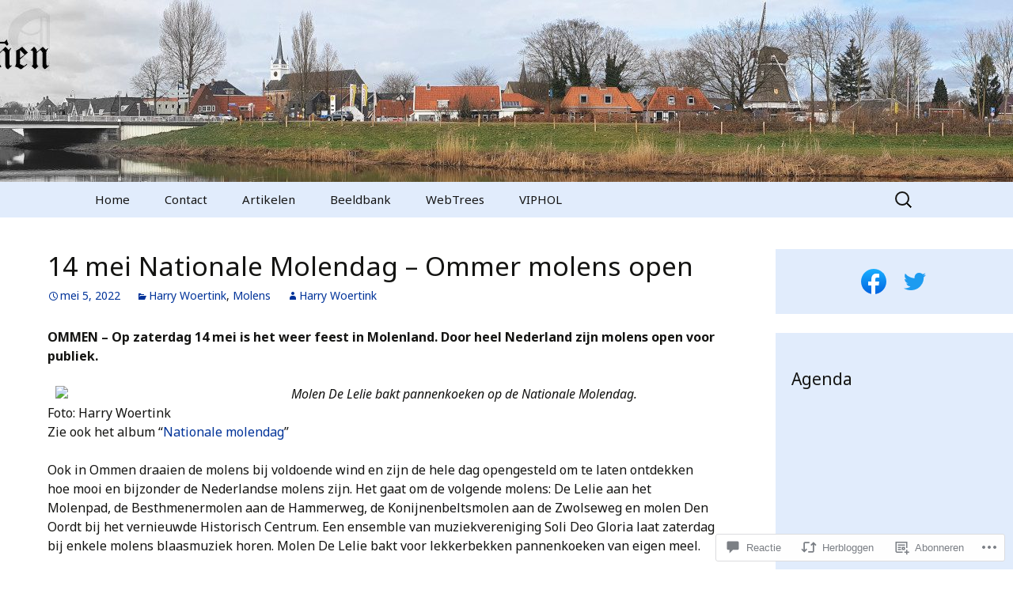

--- FILE ---
content_type: text/css;charset=utf-8
request_url: https://s0.wp.com/?custom-css=1&csblog=ebHOC&cscache=6&csrev=43
body_size: 83
content:
.widget{background-color:#e1ecfc}.site-main .sidebar-inner{max-width:1600px}.sidebar .entry-header,.sidebar .entry-content,.sidebar .entry-summary,.sidebar .entry-meta{max-width:1600px}.nav-menu li:hover > a,.nav-menu li a:hover,.nav-menu li:focus > a,.nav-menu li a:focus{background-color:#039;color:#fff}.nav-menu .sub-menu,.nav-menu .children{background-color:#e1ecfc;border:0}ul.nav-menu ul a,.nav-menu ul ul a{color:#039}ul.nav-menu ul a:hover,.nav-menu ul ul a:hover,ul.nav-menu ul a:focus,.nav-menu ul ul a:focus{background-color:#039;color:#fff}.google-calendar-fix{min-width:260px !important}article#post-34082 .entry-header{display:none}